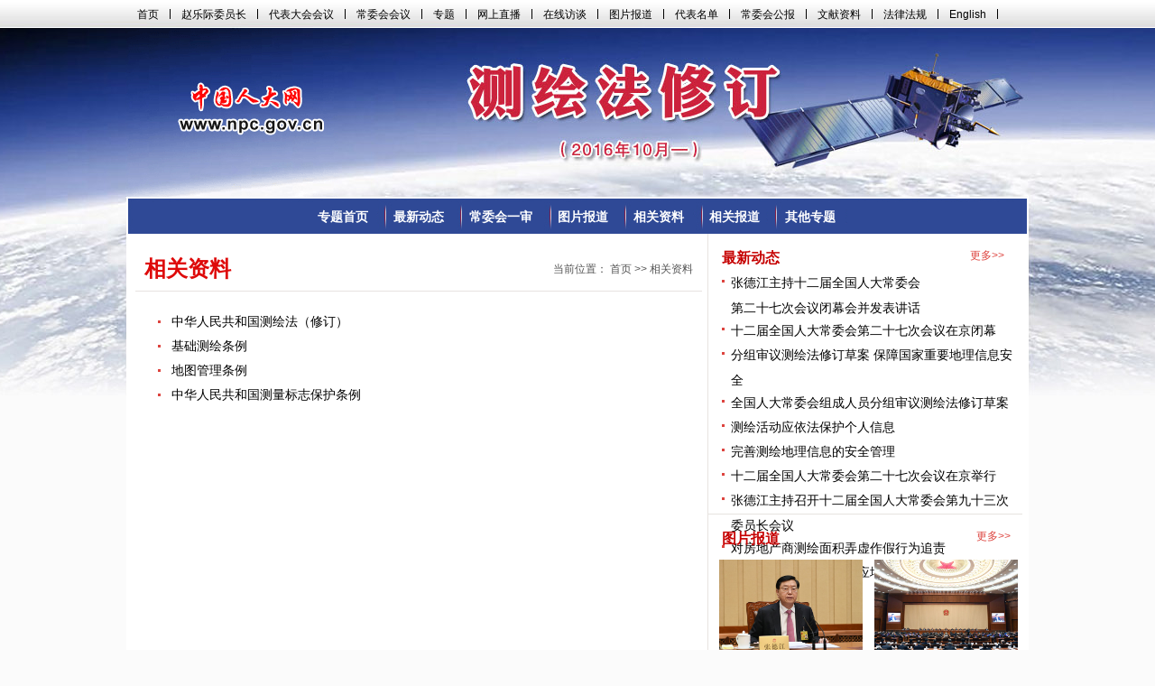

--- FILE ---
content_type: text/html
request_url: http://www.npc.gov.cn/zgrdw/npc/lfzt/rlyw/node_31457.htm
body_size: 2023
content:
<!DOCTYPE html PUBLIC "-//W3C//DTD XHTML 1.0 Transitional//EN" "http://www.w3.org/TR/xhtml1/DTD/xhtml1-transitional.dtd">
<html xmlns="http://www.w3.org/1999/xhtml">
<head><meta http-equiv="Content-Type" content="text/html; charset=UTF-8"/>
<meta http-equiv="Content-Type" content="text/html; charset=UTF-8"/>
<meta name="keywords" content="全国人大,全国人大常委会,全国人大网,人大,中国人大网,全国人民代表大会，测绘法修订"/>
<meta name="description" content="全国人大,全国人大常委会,全国人大网,人大,中国人大网,全国人民代表大会，测绘法修订"/>
<title>测绘法修订_中国人大网</title>
<link href="22344.files/master.css" type="text/css" rel="stylesheet"/>
</head>
<body>
<div class="body_nav_all">
<div class="top-link"><iframe id="top" height="24" marginheight="0" src="../../../huiyi/iframe/node_8035.htm" frameborder="0" width="990" allowtransparency="allowtransparency" name="top" marginwidth="0" scrolling="no"></iframe></div>

<div class="logo"><a href="../../../" target="_blank"><img src="22344.files/logo.gif" border="0"/></a></div>
</div>

<div class="body_all3">
<div class="nav_all">
<div class="nav_zt"><a href="node_31454.htm" target="_blank">专题首页</a></div>

<div class="nav_index3"><a href="node_31461.htm" target="_blank">最新动态</a></div>

<div class="nav_index4"><a href="node_31459.htm" target="_blank">常委会一审</a></div>

<div class="nav_index3"><a href="node_31458.htm" target="_blank">图片报道</a></div>

<div class="nav_index3"><a href="node_31457.htm" target="_blank">相关资料</a></div>

<div class="nav_index3"><a href="node_31456.htm" target="_blank">相关报道</a></div>

<div class="nav_index3"><a href="node_31455.htm" target="_blank">其他专题</a></div>
</div>

<div class="pic_er_tit">
<div class="pic_er_txt"><!--begin 618803-0-5--><Font class=""><Font class="">相关资料</Font></Font><!--end 618803-0-5--></div>

<div class="pic_er_dh">当前位置： <a href="node_31454.htm" target="_blank">首页</a> &#62;&#62; <!--begin 618804-0-5--><Font class=""><Font class="">相关资料</Font></Font><!--end 618804-0-5--></div>
</div>

<div class="er_right_all">
<div class="er_zxdt_all">
<div class="news_title2"><!--begin 618805-0-5-->最新动态<!--end 618805-0-5--></div>

<div class="news_more3"><!--begin 618806-0-5--><a href="node_31461.htm" target="_blank" class="">更多>></a><!--end 618806-0-5--></div>

<div class="news_zxdt2"><!--begin 618807-31461-1-->
<ul>
<li><a href="2017-04/27/content_2021057.htm" target="_blank">张德江主持十二届全国人大常委会<br/>
第二十七次会议闭幕会并发表讲话</a></li>

<li><a href="../../cwhhy/12jcwh/2017-04/27/content_2020891.htm" target="_blank">十二届全国人大常委会第二十七次会议在京闭幕</a></li>

<li><a href="../../xinwen/lfgz/2017-04/26/content_2020630.htm" target="_blank">分组审议测绘法修订草案 保障国家重要地理信息安全</a></li>

<li><a href="../../cwhhy/12jcwh/2017-04/26/content_2020629.htm" target="_blank">全国人大常委会组成人员分组审议测绘法修订草案</a></li>

<li><a href="../../cwhhy/12jcwh/2017-04/25/content_2020591.htm" target="_blank">测绘活动应依法保护个人信息</a></li>

<li><a href="../../xinwen/lfgz/2017-04/25/content_2020382.htm" target="_blank">完善测绘地理信息的安全管理</a></li>

<li><a href="2017-04/24/content_2020369.htm" target="_blank">十二届全国人大常委会第二十七次会议在京举行</a></li>

<li><a href="../../xinwen/syxw/2017-04/11/content_2019730.htm" target="_blank">张德江主持召开十二届全国人大常委会第九十三次委员长会议</a></li>

<li><a href="../../xinwen/lfgz/2016-11/15/content_2002093.htm" target="_blank">对房地产商测绘面积弄虚作假行为追责</a></li>

<li><a href="../../cwhhy/12jcwh/2016-11/05/content_2000988.htm" target="_blank">人大常委会组成人员：应增强公民的国家版图意识</a></li>
</ul>
<!--end 618807-31461-1-->
</div>
</div>

<div class="news_title2"><!--begin 618808-0-5-->图片报道<!--end 618808-0-5--></div>

<div class="news_more3"><!--begin 618809-0-5--><a href="node_31458.htm" target="_blank" class="">更多>></a><!--end 618809-0-5--></div>

<div class="er_pic_all"><!--begin 618810-31458-1-->
<div class="er_left_pic">
<div class="pic_zp"><a href="../../xinwen/2017-04/27/content_2020888.htm" target="_blank"><img src="attachement/jpg/site1/20170427/fc4dd4f775c81a6c0ba31b.jpg" border="0" width="159" height="106"/></a></div>

<div class="pic_zp_txt"><a href="../../xinwen/2017-04/27/content_2020888.htm" target="_blank">张德江主持十二届全国人大常委会第二十七次会议闭幕会并 ...</a></div>
</div>

<div class="er_left_pic">
<div class="pic_zp"><a href="../../xinwen/2017-04/27/content_2020843.htm" target="_blank"><img src="attachement/jpg/site1/20170427/fc4dd4f775c81a6c023f05.jpg" border="0" width="159" height="106"/></a></div>

<div class="pic_zp_txt"><a href="../../xinwen/2017-04/27/content_2020843.htm" target="_blank">十二届全国人大常委会第二十七次会议在京闭幕</a></div>
</div>

<div class="er_left_pic">
<div class="pic_zp"><a href="../../cwhhy/12jcwh/2017-04/25/content_2020407.htm" target="_blank"><img src="attachement/jpg/site1/20170425/001558e564541a68f3c60a.jpg" border="0" width="159" height="106"/></a></div>

<div class="pic_zp_txt"><a href="../../cwhhy/12jcwh/2017-04/25/content_2020407.htm" target="_blank">十二届全国人大常委会第二十七次会议举行分组会</a></div>
</div>

<div class="er_left_pic">
<div class="pic_zp"><a href="../../cwhhy/12jcwh/2017-04/25/content_2020406.htm" target="_blank"><img src="attachement/jpg/site1/20170425/001558e564541a68f39a08.jpg" border="0" width="159" height="106"/></a></div>

<div class="pic_zp_txt"><a href="../../cwhhy/12jcwh/2017-04/25/content_2020406.htm" target="_blank">乔晓阳委员在十二届全国人大常委会第二十七次会议分组会 ...</a></div>
</div>
<!--end 618810-31458-1--></div>
</div>

<!--begin 618811-0-9-->
<div class="left-item2j">
<ul>
<li><a href="http://law.npc.gov.cn/FLFG/flfgByID.action?flfgID=392&#38;keyword=测绘法&#38;zlsxid=01" target="_blank">中华人民共和国测绘法（修订）</a></li>

<li><a href="http://law.npc.gov.cn/FLFG/flfgByID.action?flfgID=275149&#38;keyword=测绘法&#38;zlsxid=02" target="_blank">基础测绘条例</a></li>

<li><a href="2016-10/27/content_1999914.htm" target="_blank">地图管理条例</a></li>

<li><a href="2016-10/27/content_1999913.htm" target="_blank">中华人民共和国测量标志保护条例</a></li>
</ul>
</div>

<script type="text/javascript" language="javascript">
<!--
function turnpage(page){  document.all("div_currpage").innerHTML = document.all("div_page_roll"+page).innerHTML;}
-->
</script>

 <!--end 618811-0-9-->
<div class="iframe_bottom"><iframe name="1" marginwidth="0" marginheight="0" src="../../xinwen/node_22169.htm" frameborder="0" width="982" scrolling="no" height="85"></iframe></div>
</div>
</body>
</html>

--- FILE ---
content_type: text/html
request_url: http://www.npc.gov.cn/zgrdw/huiyi/iframe/node_8035.htm
body_size: 914
content:
<!DOCTYPE html PUBLIC "-//W3C//DTD XHTML 1.0 Transitional//EN" "http://www.w3.org/TR/xhtml1/DTD/xhtml1-transitional.dtd">
<html xmlns="http://www.w3.org/1999/xhtml">
<head>
<meta http-equiv="Content-Type" content="text/html; charset=UTF-8"/>
<meta http-equiv="Content-Type" content="text/html; charset=UTF-8"/>
<title>全国人民代表大会</title>
<link href="6564.files/dfrd_css.css" rel="stylesheet" type="text/css"/>
<style type="text/css">
<!--
.top-nav {
	WIDTH: 990px;
	height: 24px;
	font-size: 12px;
	line-height: 22px;
	font-weight: normal;
	color: #000000;
	text-align: center;
}
.top-nav ul {
	width:990px;
	padding:0;
	margin:0;
	text-align:center;
}
.top-nav li {
	float:left;
	background:url(6564.files/line.jpg) no-repeat right 5px;
	padding:0 13px 0 12px;
	margin:0;
	display: block;
	list-style-type:none;
}
.top-nav a {
	font-weight: normal;
	color: #000000;
	line-height: 22px;
}
-->
</style>
</head>
<body style="background-color:transparent;">
<div class="top-nav">
  <ul>
    <li><a href="/npc/index.html" target="_blank">首页</a></li>
    <li> <a href="/npc/c11296/sjjldzy/wyz14/" target="_blank">赵乐际委员长</a></li>
    <li> <a href="/npc/c2434/" target="_blank">代表大会会议</a></li>
    <li> <a href="/npc/c1772/" target="_blank">常委会会议</a></li>
    <li> <a href="/npc/c1773/" target="_blank">专题</a></li>
    <li> <a href="/npc/c281/" target="_blank">网上直播</a></li>
    <li> <a href="/npc/c542/" target="_blank">在线访谈</a></li>
    <li> <a href="/npc/c2/c513/" target="_blank">图片报道</a></li>
    <li> <a href="/npc/c191/dbmd/dbmd14/" target="_blank">代表名单</a></li>
    <li> <a href="/wxzlhgb/" target="_blank">常委会公报</a></li>
    <li> 文献资料</li>
    <li> <a href="https://flk.npc.gov.cn/" target="_blank">法律法规</a></li>
    <li> <a href="http://en.npc.gov.cn.cdurl.cn/" target="_blank">English </a></li>
  </ul>
</div>
</body>
</html>

--- FILE ---
content_type: text/html
request_url: http://www.npc.gov.cn/zgrdw/npc/xinwen/node_22169.htm
body_size: 1147
content:
<!DOCTYPE html PUBLIC "-//W3C//DTD XHTML 1.0 Transitional//EN" "http://www.w3.org/TR/xhtml1/DTD/xhtml1-transitional.dtd">
<html xmlns="http://www.w3.org/1999/xhtml">
<head>
<meta http-equiv="Content-Type" content="text/html; charset=UTF-8"/>
<title>无标题文档</title>
<style type="text/css">
<!--
body {
    margin-left: 0px;
    margin-top: 0px;
    FONT-FAMILY: '宋体',Verdana, Geneva, sans-serif;
    margin-right: 0px;
    margin-bottom: 0px;
    background-color: #ececec;
}
.wrapper{
    width: 1000px;
    margin-right: auto;
    margin-left: auto;
    height: 108px;
    background-color: #FFFFFF;
}
.footer{
    border-top:2px solid #b40001;
    text-align: center;
    font-size: 12px;
    line-height: 22px;
    font-weight: bold;
    color: #b40001;
    float: left;
    height: 100px;
    width: 980px;
    margin-top: 0px;
    margin-bottom: 0px;
    margin-left: 10px;
    display: inline;
}
.footer_txt{
    text-align: center;
    font-size: 12px;
    line-height: 26px;
    font-weight: normal;
    color: #000000;
    float: left;
    height: 80px;
    width: 585px;
    display: inline;
    margin-top: 5px;
    margin-left: 10px;
}
.footer_txt a{
    font-size: 12px;
    line-height: 26px;
    font-weight: bold;
    color: #b40001;
}
.footer_txt span{
    font-size: 12px;
    line-height: 26px;
    font-weight: bold;
    color: #b40001;
}
.footer_right{
    float: left;
    height: 80px;
    width: 100px;
    display: inline;
    margin-top: 5px;
    text-align: left;   
}
.footer_ewm{
    float: left;
    height: 105px;
    width: 282px;
    display: inline;
    text-align: left;   
}


#bottom1 {
	FONT-SIZE: 12px;
	FLOAT: left;
	WIDTH: 100%;
	COLOR: #AF0204;
	PADDING-TOP: 9px;
	HEIGHT: 22px;
	TEXT-ALIGN: center;
	font-weight: bold;
	border-top-width: 2px;
	border-top-style: solid;
	border-top-color: #B40001;
}
#bottom1 a{
	FONT-SIZE: 12px;
	
	COLOR: #AF0204;

	
}
#bottom1 a:hover{
	FONT-SIZE: 12px;
	
	COLOR: #AF0204;


}

#bottom2 {
FONT-SIZE: 12px; FLOAT: left; WIDTH: 100%; COLOR: #000000; PADDING-TOP: 6px; HEIGHT: 20px; TEXT-ALIGN: center
}
-->
</style>
</head>
<body>
<div id="bottom1"><!--a href="http://www.npc.gov.cn/npc/xinwen/node_681.htm" target="_blank"-->关于我们&nbsp;&nbsp;|&nbsp;&nbsp;网站地图&nbsp;&nbsp;</div>

<div id="bottom2">Copyright ©2004-2023 www.npc.gov.cn　All Rights Reserved 　版权所有：《中国人大》杂志社</div>

<div id="bottom2">京ICP备06005931号　　（浏览本网主页，建议将电脑显示屏的分辨率调为1024*768）　</div>
</body>
</html>

--- FILE ---
content_type: text/css
request_url: http://www.npc.gov.cn/zgrdw/npc/lfzt/rlyw/22344.files/master.css
body_size: 3583
content:
@charset "utf-8";
/* CSS Document */
HTML {
	HEIGHT: 100%
}
BODY {
	FONT-SIZE: 14px;
	COLOR: #333;
	FONT-FAMILY: Verdana, Geneva, sans-serif;
	TEXT-ALIGN: center;
	padding: 0px;
	margin-top: 0px;
	margin-right: auto;
	margin-bottom: 0px;
	margin-left: auto;
	background-image: url(bj.jpg);
	background-repeat: no-repeat;
	background-position: center top;
	background-color: #FBFBFB;
}
DIV {
	PADDING-RIGHT: 0px;
	PADDING-LEFT: 0px;
	PADDING-BOTTOM: 0px;
	MARGIN: 0px;
	PADDING-TOP: 0px
}
UL {
	PADDING-RIGHT: 0px;
	PADDING-LEFT: 0px;
	PADDING-BOTTOM: 0px;
	MARGIN: 0px;
	PADDING-TOP: 0px
}
OL {
	PADDING-RIGHT: 0px;
	PADDING-LEFT: 0px;
	PADDING-BOTTOM: 0px;
	MARGIN: 0px;
	PADDING-TOP: 0px
}
FORM {
	PADDING-RIGHT: 0px;
	PADDING-LEFT: 0px;
	PADDING-BOTTOM: 0px;
	MARGIN: 0px;
	PADDING-TOP: 0px
}
IMG {
	BORDER-TOP-WIDTH: 0px;
	BORDER-LEFT-WIDTH: 0px;
	BORDER-BOTTOM-WIDTH: 0px;
	MARGIN: 0px;
	BORDER-RIGHT-WIDTH: 0px
}
LI {
	LIST-STYLE-TYPE: none
}
INPUT {
	FONT-SIZE: 14px;
	FONT-FAMILY: Arial, Helvetica, sans-serif
}
A {
	COLOR: #000000;
	TEXT-DECORATION: none
}
A:hover {
	COLOR: #DD443F;
	TEXT-DECORATION: underline
}

.body_nav_all{
	height: 220px;
	width: 1000px;
	margin-right: auto;
	margin-left: auto;
}
.top-link {
	WIDTH: 990px;
	height: 24px;
	padding-top: 5px;
	font-size: 12px;
	line-height: 22px;
	font-weight: normal;
	color: #000000;
	float: left;
	text-align: left;
}
.top-link a{
	font-size: 12px;
	line-height: 22px;
	font-weight: normal;
	color: #000000;
	margin-right: 7px;
	margin-left: 7px;	
	
}
.hlt_all{
	float: left;
	height: 68px;
	width: 981px;
	margin-left: 9px;
	margin-top: 9px;
	margin-bottom: 9px;
}
.body_all{
	width: 1000px;
	margin-right: auto;
	margin-left: auto;
	background-color: #FFFFFF;
	height: 1700px;
}
.body_all2{
	width: 1000px;
	margin-right: auto;
	margin-left: auto;
	background-color: #FFFFFF;
	height: 1150px;
}
.body_all3{
	width: 1000px;
	margin-right: auto;
	margin-left: auto;
	background-color: #FFFFFF;
	height: 1050px;
}
.tit_all{
	display: inline;
	float: left;
	height: 90px;
	width: 982px;
	margin-left: 9px;
}
.tit_bt{
	text-align: center;
	float: left;
	height: 44px;
	width: 982px;
	display: inline;
	margin-top: 10px;
}
.tit_txt{
	text-align: center;
	float: left;
	height: 30px;
	width: 982px;
	display: inline;
	font-size: 14px;
	line-height: 22px;
	font-weight: normal;
	color: #666666;
	margin-top: 6px;
}
.pic_all{
	display: inline;
	float: left;
	height: 310px;
	width: 466px;
	margin-left: 9px;
	margin-top: 9px;
}
.xgfl_all{
	display: inline;
	float: left;
	height: 142px;
	width: 982px;
	margin-top: 9px;
	margin-left: 9px;
}
.centre_title{
	display: inline;
	float: left;
	height: 73px;
	width: 981px;
	margin-left: 9px;
	margin-top: 9px;
}
.centre_title_s{
	display: inline;
	float: left;
	height: 102px;
	width: 981px;
	margin-left: 9px;
	background-image: url(cwhys.gif);
	background-repeat: no-repeat;	
}

.centre_title_s2{
	display: inline;
	float: left;
	height: 102px;
	width: 981px;
	margin-left: 9px;
	background-image: url(ershen.gif);
	background-repeat: no-repeat;	
}

.centre_title_er{
	display: inline;
	float: left;
	height: 102px;
	width: 981px;
	margin-left: 9px;
	margin-top: 9px;
	background-image: url(ecsy.gif);
	background-repeat: no-repeat;
}
.centre_title_san{
	display: inline;
	float: left;
	height: 102px;
	width: 981px;
	margin-left: 9px;
	margin-top: 14px;
	background-image: url(gkzq.gif);
	background-repeat: no-repeat;
}
.centre_title_tit{
	display: inline;
	float: right;
	height: 21px;
	width: 168px;
	margin-top: 30px;
	margin-right: 5px;
}
.cwhss_pic{
	float: left;
	height: 195px;
	width: 293px;
	border: 1px solid #DBDAD9;
	display: inline;
	margin-top: 11px;
	margin-left: 11px;
}
.newsbd_all{
	float: left;
	height: 205px;
	width: 315px;
	display: inline;
	margin-top: 10px;
	margin-left: 17px;
}



.news_left {
	FLOAT: left;
	WIDTH: 310px;
	TEXT-ALIGN: left;
	display: inline;
	margin-top: 8px;	
}
.news_left LI {
	BACKGROUND-POSITION: 0px 10px;
	PADDING-LEFT: 10px;
	FONT-WEIGHT: normal;
	FONT-SIZE: 12px;
	BACKGROUND-IMAGE: url(dot.gif);
	MARGIN-LEFT: 5px;
	COLOR: #a5a5a5;
	LINE-HEIGHT: 24px;
	BACKGROUND-REPEAT: no-repeat;
	TEXT-ALIGN: left
}
.news_left LI A {
	FONT-SIZE: 14px;
	COLOR: #000000;
	TEXT-ALIGN: left
}
.news_left LI A:hover {
	FONT-SIZE: 14px;
	COLOR: #d90002
}
.news_title{
	font-size: 16px;
	line-height: 24px;
	font-weight: bold;
	color: #C60303;
	text-align: left;
	float: left;
	height: 20px;
	width: 105px;
	display: inline;
	margin-left: 5px;
}
.news_more{
	font-size: 12px;
	line-height: 24px;
	font-weight: normal;
	color: #DD443F;
	text-align: right;
	float: left;
	height: 20px;
	width: 105px;
	display: inline;
	margin-left: 90px;
}
.news_more a{
	font-size: 12px;
	line-height: 24px;
	font-weight: normal;
	color: #DD443F;
	
}
.news_more a:hover{
	font-size: 12px;
	line-height: 24px;
	font-weight: normal;
	color: #DD443F;
	text-decoration: underline;	
}

.pic_all_big{
	float: left;
	height: 350px;
	width: 394px;
	display: inline;
	margin-left: 19px;
	margin-top: 25px;
}
.pic_big{
	float: left;
	height: 262px;
	width: 393px;
	display: inline;
}
.pic_big_txt{
	float: left;
	height: 45px;
	width: 387px;
	display: inline;
	font-size: 12px;
	line-height: 20px;
	font-weight: normal;
	color: #000000;
	text-align: left;
	margin-top: 5px;
	margin-left: 4px;
}
.pic_right_all{
	display: inline;
	float: left;
	height: 185px;
	width: 980px;
	margin-top: 25px;
	margin-left: 10px;
}

.pic_right{
	float: left;
	height: 173px;
	width: 178px;
	display: inline;
	margin-left: 15px;
}
.pic_right_t{
	float: left;
	height: 117px;
	width: 176px;
}
.pic_right_txt{
	float: left;
	height: 40px;
	width: 169px;
	font-size: 12px;
	line-height: 20px;
	font-weight: normal;
	color: #000000;
	display: inline;
	margin-top: 7px;
	text-align: left;
	margin-left: 6px;
}
.news_all{
	float: left;
	height: 310px;
	width: 340px;
	display: inline;
	margin-left: 15px;
	margin-top: 17px;
}



.news_zxdt {
	FLOAT: left;
	WIDTH: 496px;
	TEXT-ALIGN: left;
	display: inline;
	margin-left: 10px;
	margin-top: 5px;
}
.news_zxdt LI {
	BACKGROUND-POSITION: 0px 10px;
	PADDING-LEFT: 10px;
	FONT-WEIGHT: normal;
	FONT-SIZE: 12px;
	BACKGROUND-IMAGE: url(dot.gif);
	MARGIN-LEFT: 5px;
	COLOR: #a5a5a5;
	LINE-HEIGHT: 24px;
	BACKGROUND-REPEAT: no-repeat;
	TEXT-ALIGN: left;
}
.news_zxdt LI A {
	FONT-SIZE: 14px;
	COLOR: #000000;LINE-HEIGHT: 24px;
	TEXT-ALIGN: left;
}
.news_zxdt LI A:hover {
	FONT-SIZE: 14px;LINE-HEIGHT: 24px;
	COLOR: #d90002;
}

.news_more2{
	font-size: 12px;
	line-height: 24px;
	font-weight: normal;
	color: #DD443F;
	text-align: right;
	float: left;
	height: 20px;
	width: 105px;
	display: inline;
	margin-left: 370px;
}
.news_more2 a{
	font-size: 12px;
	line-height: 24px;
	font-weight: normal;
	color: #DD443F;
	
}
.news_more2 a:hover{
	font-size: 12px;
	line-height: 24px;
	font-weight: normal;
	color: #DD443F;
	
}
.xgzl_all{
	display: inline;
	float: left;
	width: 992px;
	margin-left: 9px;
}

.xgzl_tit{
	float: left;
	width: 477px;
	display: inline;
	margin-left: 15px;
	height: 120px;	
}
.xgzl_tit_left{
	float: left;
	height: 27px;
	width: 413px;
}
.xgzl_tit_more{
	float: left;
	height: 24px;
	width: 45px;
	font-size: 12px;
	line-height: 22px;
	font-weight: normal;
	color: #DD443F;
	display: inline;
	margin-left: 5px;
	margin-top: 2px;
}

.xgzl_tit_more a{
	
	font-size: 12px;
	line-height: 22px;
	font-weight: normal;
	color: #DD443F;
	
}

.xgzl_tit_more a:hover{
	
	font-size: 12px;
	line-height: 22px;
	font-weight: normal;
	color: #DD443F;
	
}




.xgzl_left {
	FLOAT: left;
	WIDTH: 460px;
	TEXT-ALIGN: left;
	display: inline;
	margin-top: 8px;	
}
.xgzl_left LI {
	BACKGROUND-POSITION: 0px 10px;
	PADDING-LEFT: 10px;
	FONT-WEIGHT: normal;
	FONT-SIZE: 12px;
	BACKGROUND-IMAGE: url(dot.gif);
	MARGIN-LEFT: 5px;
	COLOR: #a5a5a5;
	LINE-HEIGHT: 24px;
	BACKGROUND-REPEAT: no-repeat;
	TEXT-ALIGN: left
}
.xgzl_left LI A {
	FONT-SIZE: 14px;
	COLOR: #000000;
	TEXT-ALIGN: left
}
.xgzl_left LI A:hover {
	FONT-SIZE: 14px;
	COLOR: #d90002
}
.iframe_bottom {
	WIDTH: 982px;
	display: inline;
	float: left;
	
	margin-bottom: 0px;
	margin-left: 2px;
}
.link_all{
	background-color: #F0EEEE;
	float: left;
	height: 121px;
	width: 981px;
	border: 1px solid #DEDCDC;
	display: inline;
	margin-left: 9px;
	margin-bottom: 9px;
}
.link_nei{
	background-color: #FFFFFF;
	float: left;
	height: 100px;
	width: 961px;
	border: 1px solid #F0F0F0;
	display: inline;
	margin-left: 9px;
	margin-top: 9px;
}
.link_zi{
	display: inline;
	float: left;
	height: 80px;
	width: 123px;
	margin-top: 9px;
	margin-left: 12px;
}


.link_left {
	FLOAT: left;
	width: 803px;
	display: inline;
	margin-top: 13px;
	margin-left: 15px;	
	
}
.link_left ul{
	
	
	
	
}
.link_left LI {
	BACKGROUND-POSITION: 0px 10px;
	PADDING-LEFT: 10px;
	FONT-WEIGHT: normal;
	FONT-SIZE: 12px;
	BACKGROUND-IMAGE: url(dot.gif);
	MARGIN-LEFT: 7px;
	COLOR: #a5a5a5;
	LINE-HEIGHT: 24px;
	BACKGROUND-REPEAT: no-repeat;
	TEXT-ALIGN: left;
	height: 25px;
	width: 180px;
	float: left;
	display: inline;
}
.link_left LI A {
	FONT-SIZE: 14px;
	COLOR: #000000;
	TEXT-ALIGN: left
}
.link_left LI A:hover {
	FONT-SIZE: 14px;
	COLOR: #d90002
}


.xwfbh_left{
	float: left;
	height: 219px;
	width: 329px;
	display: inline;
	margin-top: 16px;
	margin-left: 9px;
	background-color: #FAFAFA;
}

.xwfbh_txt{
	float: left;
	height: 24px;
	width: 315px;
	display: inline;
	font-size: 12px;
	line-height: 20px;
	font-weight: normal;
	color: #000000;
	text-align: left;
	margin-top: 8px;
	margin-left: 8px;
}
.xwfbh_left_new{
	float: left;
	height: 220px;
	width: 355px;
	display: inline;
	margin-top: 16px;
	margin-left: 10px;
	background-color: #FAFAFA;
}
.xwfbh_all{
	float: left;
	height: 296px;
	width: 276px;margin-top: 16px;
	margin-left: 10px;
}
.xwfbh_pic_1{
	float: left;
	height: 145px;
	width: 135px;
}
.xwfbh_pic_2{
	float: left;
	height: 145px;
	width: 135px;
	display: inline;
	margin-left: 6px;
}
.xwfbh_pic_3{
	float: left;
	height: 145px;
	width: 135px;
	display: inline;
	
	margin-top: 6px;
}
.xwfbh_pic_4{
	float: left;
	height: 145px;
	width: 135px;
	display: inline;
	margin-left: 6px;
	margin-top: 6px;
}
.xwfbh_title{
	font-size: 16px;
	line-height: 24px;
	font-weight: bold;
	color: #0B87CD;
	text-align: left;
	float: left;
	height: 20px;
	width: 105px;
	display: inline;
	margin-left: 13px;
	margin-top: 13px;
}
.xwfbh_title a{
	font-size: 16px;
	line-height: 24px;
	font-weight: bold;
	color: #0B87CD;
	
}
.nav_all{
	float: left;
	height: 39px;
	width: 996px;
	display: inline;
	BACKGROUND-IMAGE: url(nav_bj.gif);
	background-repeat: no-repeat;
	
	margin-left: 2px;
}
.nav_index{
	float: left;
	height: 19px;
	width: 72px;
}



.xwfbh_gd{
	width:330px;
	height:165px;
	overflow: scroll;
	font-size:14px;
	line-height:26px;
	overflow-x:hidden;
	display: inline;
	float: left;
	padding-bottom: 0;
	padding-left: 2px;
	background-color: #FFFFFF;
	margin-top: 10px;
	margin-left: 10px;
}
.jiange1 {
	
}
.jiange2 {
	
}
.jiange1 H2 {
	PADDING-BOTTOM: 0px; PADDING-LEFT: 10px; PADDING-RIGHT: 10px; COLOR: #000000; FONT-SIZE: 14px; FONT-WEIGHT: bold; TEXT-DECORATION: none; PADDING-TOP: 8px
}
.jiange2 H2 {
	PADDING-BOTTOM: 0px; PADDING-LEFT: 10px; PADDING-RIGHT: 10px; COLOR: #000000; FONT-SIZE: 14px; FONT-WEIGHT: bold; TEXT-DECORATION: none; PADDING-TOP: 8px
}
.jiange1 P {
	TEXT-ALIGN: left; PADDING-BOTTOM: 5px; LINE-HEIGHT: 180%; TEXT-INDENT: 2em; PADDING-LEFT: 10px; PADDING-RIGHT: 10px; COLOR: #004b80; FONT-SIZE: 14px; WORD-BREAK: break-all; PADDING-TOP: 0px
}
.jiange2 P {
	TEXT-ALIGN: left; PADDING-BOTTOM: 5px; LINE-HEIGHT: 180%; TEXT-INDENT: 2em; PADDING-LEFT: 10px; PADDING-RIGHT: 10px; COLOR: #004b80; FONT-SIZE: 14px; WORD-BREAK: break-all; PADDING-TOP: 0px
}




.xff_all{
	float: left;
	height: 307px;
	width: 270px;
	display: inline;
	margin-top: 10px;
	margin-left: 22px;
}
.xff_pic{
	float: left;
	height: 178px;
	width: 252px;
	display: inline;
	
}
.xff_left_tit{
	float: left;
	height: 25px;
	width: 252px;
	display: inline;
	font-size: 14px;
	line-height: 22px;
	font-weight: bold;
	color: #AA0000;
	text-align: center;
	margin-top: 10px;
}
.xff_left_txt{
	float: left;
	width: 252px;
	display: inline;
	font-size: 12px;
	line-height: 22px;
	font-weight: normal;
	color: #000000;
	text-align: left;
	margin-top: 3px;
}
.xff_lie{
	float: left;
	height: 302px;
	width: 698px;
	display: inline;
	background-image: url(xfjd_bj.gif);
	background-repeat: no-repeat;
	margin-top: 15px;
}
.xff_lie_all{
	float: left;
	height: 148px;
	width: 325px;
	display: inline;
	margin-left: 20px;
}
.xff_tit{
	float: left;
	height: 25px;
	width: 300px;
	display: inline;
	font-size: 14px;
	line-height: 22px;
	font-weight: bold;
	color: #7F4927;
	text-align: left;
	margin-top: 20px;
	margin-left: 20px;
}
.xff_txt{
	float: left;
	width: 280px;
	display: inline;
	font-size: 12px;
	line-height: 24px;
	font-weight: normal;
	color: #000000;
	text-align: left;
	margin-left: 20px;
}
.gkzq_bj{
	background-image: url(gkzq_bj.gif);
	background-repeat: no-repeat;
	float: left;
	height: 450px;
	width: 980px;
	margin-left: 10px;
}
.gkzq_wen{
	
	float: left;
	height: 300px;
	width: 980px;
	margin-left: 10px;
}
.gkzq_tit{
	float: left;
	height: 32px;
	width: 450px;
	border-bottom-width: 2px;
	border-bottom-style: solid;
	border-bottom-color: #B7B7B7;
	display: inline;
	padding-top: 10px;
	margin-left: 28px;
}
.gkzq_txt{
	width: 450px;
	float: left;
	font-size: 14px;
	line-height: 26px;
	font-weight: normal;
	color: #000000;
	text-align: left;display: inline;
	padding-top: 10px;
	margin-left: 28px;
}
.gkzq_txt span{
	font-size: 14px;
	line-height: 26px;
	font-weight: bold;
	color: #DD443F;
} 
.gkzq_txt span a{
	font-size: 14px;
	line-height: 26px;
	font-weight: bold;
	color: #DD443F;
} 
.gkzq_txt span a:hover{
	font-size: 14px;
	line-height: 26px;
	font-weight: bold;
	color: #DD443F;
	text-decoration: underline;
} 
.zxnr_tit{
	float: left;
	height: 29px;
	width: 180px;
	display: inline;
	margin-top: 22px;
	margin-left: 148px;
}
.zxnr_all{
	float: left;
	width: 475px;
	display: inline;
	margin-top: 28px;
}
.zxnr_txt_chu{
	float: left;
	width: 450px;
	display: inline;
	font-size: 18px;
	line-height: 24px;
	font-weight: bold;
	color: #7F4925;
	height: 28px;
	text-align: left;
	margin-left: 12px;
	margin-top: 7px;
}
.zxnr_txt_xi{
	float: left;
	width: 450px;
	display: inline;
	font-size: 14px;
	line-height: 24px;
	font-weight: normal;
	color: #000000;
	height: 28px;
	text-align: left;
	margin-left: 22px;margin-top: 7px;
}
.zxnr_left{
	float: left;
	width: 479px;
	display: inline;
	margin-left: 19px;
	height: 446px;
}
.zxnr_right{
	float: left;
	width: 460px;
	height: 447px;
	display: inline;
	margin-left: 20px;
}











/*二级页面*/



.pic_er{
	display: inline;
	float: left;
	height: 53px;
	width: 982px;
	margin-left: 10px;
	margin-bottom: 10px;
	border-bottom-width: 1px;
	border-bottom-style: solid;
	border-bottom-color: #E7E3E0;
	margin-top: 10px;
}
.pic_er2{
	display: inline;
	float: left;
	height: 53px;
	width: 690px;
	margin-left: 10px;
	margin-bottom: 10px;
	border-bottom-width: 1px;
	border-bottom-style: solid;
	border-bottom-color: #E7E3E0;
	margin-top: 10px;
}

.pic_er_txt{
	font-size: 24px;
	line-height: 22px;
	font-weight: bold;
	color: #DE0A0A;
	float: left;
	height: 25px;
	width: 200px;
	text-align: left;
	display: inline;
	margin-top: 18px;
	margin-left: 10px;
}
.pic_er_dh{
	font-size: 12px;
	line-height: 22px;
	font-weight: normal;
	color: #545454;
	float: right;
	height: 25px;
	width: 360px;
	text-align: right;
	display: inline;
	margin-top: 18px;
	margin-right: 10px;
}

.pic_er_dh a{
	font-size: 12px;
	line-height: 22px;
	font-weight: normal;
	color: #545454;
}
.pic_er_dh a:hover{
	font-size: 12px;
	line-height: 22px;
	font-weight: normal;
	color: #ff0000;
}


.pic_all2{
	
	display: inline;
	float: left;
	height: 205px;
	width: 230px;
	margin-top: 10px;
	margin-left: 16px;
	
}



.pic_k_all{
	
	display: inline;
	float: left;
	height: 157px;
	width: 230px;
	
	border: 1px solid #CCCCCC;
}


.pic_k{
	float: left;
	height: 147px;
	width: 220px;
	display: inline;
	margin-top: 5px;
	margin-left: 5px;
}



.pic_txt{
	display: inline;
	float: left;
	height: 40px;
	width: 220px;
	font-size: 12px;
	line-height: 18px;
	font-weight: normal;
	color: #000000;margin-left: 7px;margin-top: 5px;
	text-align: left;	
}

.pic_txt a{
	font-size: 12px;
	line-height: 18px;
	font-weight: normal;
	color: #545454;	
}
.pic_txt a:hover{
	font-size: 12px;
	line-height: 18px;
	font-weight: normal;
	color: #ff0000;	
}


#div_currpage{
	font-size: 12px;
	line-height: 22px;
	font-weight: normal;
	color: #000000;
	float: left;
	height: 20px;
	width: 100%;
}

#div_currpage a{
	font-size: 12px;
	line-height: 22px;
	font-weight: normal;
	color: #000000;
}
#div_currpage a:hover{
	font-size: 12px;
	line-height: 22px;
	font-weight: normal;
	color: #ff0000;
}



.centre_title_xfjd{
	display: inline;
	float: left;
	height: 73px;
	width: 981px;
	margin-left: 9px;
	margin-top: 9px;
	background-image: url(xfjd.gif);
	background-repeat: no-repeat;
}
.centre_title_xwfbh{
	display: inline;
	float: left;
	height: 73px;
	width: 981px;
	margin-left: 9px;
	margin-top: 9px;
	background-image: url(xwfbh.gif);
	background-repeat: no-repeat;
}
.centre_title_pic{
	display: inline;
	float: left;
	height: 73px;
	width: 981px;
	margin-left: 9px;
	margin-top: 9px;
	background-image: url(tpbd_all.gif);
	background-repeat: no-repeat;
}

.centre_title_more{
	font-size: 12px;
	line-height: 24px;
	font-weight: normal;
	color: #DD443F;
	text-align: right;
	float: right;
	height: 20px;
	width: 105px;
	display: inline;
	margin-top: 35px;
	margin-right: 10px;
}
.centre_title_more a{
	font-size: 12px;
	line-height: 24px;
	font-weight: normal;
	color: #DD443F;
	
}
.centre_title_more a:hover{
	font-size: 12px;
	line-height: 24px;
	font-weight: normal;
	color: #DD443F;
	
}

.pic_er_tit{
	display: inline;
	float: left;
	height: 53px;
	width: 628px;
	margin-left: 10px;
	margin-bottom: 10px;
	border-bottom-width: 1px;
	border-bottom-style: solid;
	border-bottom-color: #E7E3E0;
	margin-top: 10px;
}
.left_pic_all{
	float: left;
	height: 53px;
	width: 244px;
	border-bottom-width: 1px;
	border-bottom-style: solid;
	border-bottom-color: #E9E7E8;
	display: inline;
	margin-left: 5px;
}


.er_right_all{
	float: right;
	width: 355px;
	border-left-width: 1px;
	border-left-style: solid;
	border-left-color: #E7E3E0;
	height: 850px;
}
.er_zxdt_all{
	float: left;
	height: 310px;
	width: 348px;
	border-bottom-width: 1px;
	border-bottom-style: solid;
	border-bottom-color: #E7E3E0;
}




.left-item2j {
	FONT-SIZE: 12px;
	FLOAT: left;
	WIDTH: 600px;
	COLOR: #7cb9fd;
	LINE-HEIGHT: 26px;
	TEXT-ALIGN: left;
	display: inline;
	margin-left: 20px;
	margin-top: 10px;
	
}


.left-item2j LI {
	PADDING-LEFT: 20px;
	MARGIN-LEFT: 10px;
	background-image: url(dot.gif);
	background-repeat: no-repeat;
	background-position: 5px;
}
.left-item2j LI A {
	FONT-SIZE: 14px;
	COLOR: #000000;
	LINE-HEIGHT: 26px;
	TEXT-DECORATION: none
}
.left-item2j LI A:hover {
	FONT-SIZE: 14px;
	COLOR: #cc0000;
	LINE-HEIGHT: 26px;
	TEXT-DECORATION: underline
}















.news_zxdt2 {
	FLOAT: left;
	WIDTH: 335px;
	TEXT-ALIGN: left;
	display: inline;
	margin-top: 6px;
	margin-left: 10px;
}
.news_zxdt2 LI {
	BACKGROUND-POSITION: 0px 10px;
	PADDING-LEFT: 10px;
	FONT-WEIGHT: normal;
	FONT-SIZE: 12px;
	BACKGROUND-IMAGE: url(dot.gif);
	MARGIN-LEFT: 5px;
	COLOR: #a5a5a5;
	LINE-HEIGHT: 26px;
	BACKGROUND-REPEAT: no-repeat;
	TEXT-ALIGN: left;
}
.news_zxdt2 LI A {
	FONT-SIZE: 14px;
	COLOR: #000000;LINE-HEIGHT: 26px;
	TEXT-ALIGN: left;
}
.news_zxdt2 LI A:hover {
	FONT-SIZE: 14px;LINE-HEIGHT: 26px;
	COLOR: #d90002;
}




.news_title2{
	font-size: 16px;
	line-height: 24px;
	font-weight: bold;
	color: #C60303;
	text-align: left;
	float: left;
	height: 20px;
	width: 105px;
	display: inline;
	margin-left: 15px;
	margin-top: 15px;
}




.news_more3{
	font-size: 12px;
	line-height: 24px;
	font-weight: normal;
	color: #DD443F;
	text-align: right;
	float: right;
	height: 20px;
	width: 105px;
	display: inline;
	margin-top: 12px;
	margin-right: 20px;
}
.news_more3 a{
	font-size: 12px;
	line-height: 24px;
	font-weight: normal;
	color: #DD443F;
	
}
.news_more3 a:hover{
	font-size: 12px;
	line-height: 24px;
	font-weight: normal;
	color: #DD443F;
	
}


.er_pic_all{
	float: left;
	height: 328px;
	width: 352px;
	display: inline;
	margin-top: 15px;
	margin-left: 5px;
}

.er_left_pic{
	float: left;
	height: 165px;
	width: 165px;
	margin-left: 7px;
	display: inline;
}
.pic_zp{
	float: left;
	height: 106px;
	width: 159px;
	display: inline;
	
}
.pic_zp_txt{
	float: left;
	height: 44px;
	width: 159px;
	font-size: 12px;
	line-height: 22px;
	font-weight: normal;
	color: #000000;
	text-align: left;
	display: inline;
	margin-top: 6px;
}



.zxft_all{
	float: left;
	height: 219px;
	width: 272px;
	display: inline;
    margin-top: 16px;
	margin-left: 9px;
}
.zxft_title{
	float: left;
	width: 250px;
	display: inline;
	font-size: 16px;
	line-height: 24px;
	font-weight: bold;
	color: #FF0000;
	text-align: center;
	margin-left: 11px;
	margin-top: 8px;
}
.zxft_title a{

	font-size: 16px;
	line-height: 24px;
	font-weight: bold;
	color: #FF0000;
	
}
.zxft_txt{
	float: left;
	width: 260px;
	display: inline;
	font-size: 14px;
	line-height: 24px;
	font-weight: normal;
	color: #000000;
	text-align: left;
	margin-top: 8px;
	margin-left: 8px;
}
.zxft_txt span{
	
	font-size: 14px;
	line-height: 24px;
	font-weight: bold;
	color: #1680CC;
	
}
.logo{
	float: left;
	height: 187px;
	width: 235px;
	display: inline;
	margin-top: 2px;
}


.nav_zt{
	font-size: 14px;
	line-height: 22px;
	font-weight: bold;
	color: #FFFFFF;
	float: left;
	height: 22px;
	width: 61px;
	text-align: left;
	display: inline;
	margin-top: 9px;
	margin-left: 210px;
}
.nav_zt a{
	
	color: #FFFFFF;
	
}

.nav_index3{
	font-size: 14px;
	line-height: 22px;
	font-weight: bold;
	color: #FFFFFF;
	float: left;
	height: 22px;
	width: 61px;
	text-align: left;
	display: inline;
	margin-top: 9px;
	margin-left: 23px;
}
.nav_index3 a{
	
	color: #FFFFFF;
	
}
.nav_index4{
	font-size: 14px;
	line-height: 22px;
	font-weight: bold;
	color: #FFFFFF;
	float: left;
	height: 22px;
	width: 75px;
	text-align: left;
	display: inline;
	margin-top: 9px;
	margin-left: 23px;
}
.nav_index4 a{
	
	color: #FFFFFF;
	
}













.news_tit{
	font-size: 18px;
	line-height: 26px;
	font-weight: bold;
	color: #2F4994;
	display: inline;
	float: left;
	width: 496px;
	margin-left: 12px;
	text-align: center;
	margin-top: 9px;
}
.news_tit a{
	font-size: 18px;
	line-height: 26px;
	font-weight: bold;
	color: #2F4994;
}
.news_tit a:hover{
	font-size: 18px;
	line-height: 26px;
	font-weight: bold;
	color: #ff0000;
	text-decoration: underline;
}

.news_txt2{
	font-size: 14px;
	line-height: 24px;
	font-weight: normal;
	color: #6E6F73;
	display: inline;
	float: left;
	width: 496px;
	margin-left: 13px;
	text-align: left;
	margin-top: 5px;
	border-bottom-width: 1px;
	border-bottom-style: dashed;
	border-bottom-color: #D0D0D0;
	padding-bottom: 5px;
}

.news_txt2 span a{
	font-size: 14px;
	line-height: 24px;
	font-weight: normal;
	color: #ff0000;
}

.news_txt2 span a:hover{
	font-size: 14px;
	line-height: 24px;
	font-weight: normal;
	color: #ff0000;
	text-decoration: underline;
}















.gkzq_tit2{
	float: left;
	height: 32px;
	width: 930px;
	border-bottom-width: 2px;
	border-bottom-style: solid;
	border-bottom-color: #B7B7B7;
	display: inline;
	padding-top: 10px;
	margin-left: 28px;
}




.gkzq_txt2{
	width: 930px;
	float: left;
	font-size: 14px;
	line-height: 26px;
	font-weight: normal;
	color: #000000;
	text-align: left;display: inline;
	padding-top: 10px;
	margin-left: 28px;
}
.gkzq_txt2 span{
	font-size: 14px;
	line-height: 26px;
	font-weight: bold;
	color: #DD443F;
} 
.gkzq_txt2 span a{
	font-size: 14px;
	line-height: 26px;
	font-weight: bold;
	color: #DD443F;
} 
.gkzq_txt2 span a:hover{
	font-size: 14px;
	line-height: 26px;
	font-weight: bold;
	color: #DD443F;
	text-decoration: underline;
} 







.news_tit_sy{
	font-size: 18px;
	line-height: 26px;
	font-weight: bold;
	color: #2F4994;
	display: inline;
	float: left;
	width: 310px;
	
	text-align: center;
	
}
.news_tit_sy a{
	font-size: 18px;
	line-height: 26px;
	font-weight: bold;
	color: #2F4994;
}
.news_tit_sy a:hover{
	font-size: 18px;
	line-height: 26px;
	font-weight: bold;
	color: #ff0000;
	text-decoration: underline;
}



.news_txt_sy{
	font-size: 14px;
	line-height: 24px;
	font-weight: normal;
	color: #6E6F73;
	display: inline;
	float: left;
	width: 310px;
	
	text-align: left;
	margin-top: 5px;
	
	
}

.news_txt_sy span a{
	font-size: 14px;
	line-height: 24px;
	font-weight: normal;
	color: #ff0000;
}

.news_txt_sy span a:hover{
	font-size: 14px;
	line-height: 24px;
	font-weight: normal;
	color: #ff0000;
	text-decoration: underline;
}


--- FILE ---
content_type: text/css
request_url: http://www.npc.gov.cn/zgrdw/huiyi/iframe/6564.files/dfrd_css.css
body_size: 2226
content:
* {	margin: 0px auto;padding:0px;}
body{margin:0px;padding:0px;}
body,select,form,a,textarea{font-family:"Arial", "SimSun";color:#000000;line-height: 1.6;word-spacing: 2px;}
td{
	font-size: 12px;
	text-align: justify;
}
h1,h2,h3,h4,h5,h6{font-size: 12px;font-weight: normal;}
input{font-size:12px;height:15px;padding:1px 4px 0px 4px;font-family:Arial,tahoma,Helvetica;}
img{border:0px;}
a {text-decoration:none ;color: #222222;}
a:hover {text-decoration:underline;color: #FF0000;} 

ul li{
	list-style:none;
}
.blue {
	font-size: 12px;
	color:#0019B0;
}
.blue a{
	font-size: 12px;
	color:#0019B0;
}
.blue a:hover{
	color:#000000;
}

#toppic-01 {
	background-image: url(../images/01-toppic.jpg);
	height: 125px;
	width: 1000px;
}
#toppic-02 {
	background-image: url(../images/02-toppic.gif);
	height: 125px;
	width: 1000px;
}
#toppic-03 {
	background-image: url(../images/03-toppic.gif);
	height: 125px;
	width: 1000px;
}
#toppic-04 {
	background-image: url(../images/04-toppic.gif);
	height: 125px;
	width: 1000px;
}
#toppic-05 {
	background-image: url(../images/05-toppic.gif);
	height: 125px;
	width: 1000px;
}
#toppic-06 {
	background-image: url(../images/06-toppic.gif);
	height: 125px;
	width: 1000px;
}
#toppic-07 {
	background-image: url(../images/07-toppic.gif);
	height: 125px;
	width: 1000px;
}
#toppic-08 {
	background-image: url(../images/08-toppic.gif);
	height: 125px;
	width: 1000px;
}
#toppic-09 {
	background-image: url(../images/09-toppic.gif);
	height: 125px;
	width: 1000px;
}
#toppic-10 {
	background-image: url(../images/10-toppic.gif);
	height: 125px;
	width: 1000px;
}
#toppic-11 {
	background-image: url(../images/11-toppic.gif);
	height: 125px;
	width: 1000px;
}
#toppic-12 {
	background-image: url(../images/12-toppic.gif);
	height: 125px;
	width: 1000px;
}
#toppic-13 {
	background-image: url(../images/13-toppic.gif);
	height: 125px;
	width: 1000px;
}
#toppic-14 {
	background-image: url(../images/14-toppic.gif);
	height: 125px;
	width: 1000px;
}
#toppic-15 {
	background-image: url(../images/15-toppic.gif);
	height: 125px;
	width: 1000px;
}
#toppic-16 {
	background-image: url(../images/16-toppic.gif);
	height: 125px;
	width: 1000px;
}
#toppic-17 {
	background-image: url(../images/17-toppic.gif);
	height: 125px;
	width: 1000px;
}
#toppic-18 {
	background-image: url(../images/18-toppic.gif);
	height: 125px;
	width: 1000px;
}
#toppic-19 {
	background-image: url(../images/19-toppic.gif);
	height: 125px;
	width: 1000px;
}
#toppic-20 {
	background-image: url(../images/20-toppic.gif);
	height: 125px;
	width: 1000px;
}
#toppic-21 {
	background-image: url(../images/21-toppic.jpg);
	height: 125px;
	width: 1000px;
}
#toppic-22 {
	background-image: url(../images/22-toppic.gif);
	height: 125px;
	width: 1000px;
}
#toppic-23 {
	background-image: url(../images/23-toppic.gif);
	height: 125px;
	width: 1000px;
}
#toppic-24 {
	background-image: url(../images/24-toppic.gif);
	height: 125px;
	width: 1000px;
}
#toppic-25 {
	background-image: url(../images/25-toppic.gif);
	height: 125px;
	width: 1000px;
}
#toppic-26 {
	background-image: url(../images/26-toppic.gif);
	height: 125px;
	width: 1000px;
}
#toppic-27 {
	background-image: url(../images/27-toppic.gif);
	height: 125px;
	width: 1000px;
}
#toppic-28 {
	background-image: url(../images/28-toppic.gif);
	height: 125px;
	width: 1000px;
}
#toppic-29 {
	background-image: url(../images/29-toppic.gif);
	height: 125px;
	width: 1000px;
}
#toppic-30 {
	background-image: url(../images/30-toppic.gif);
	height: 125px;
	width: 1000px;
}
#toppic-31 {
	background-image: url(../images/31-toppic.gif);
	height: 125px;
	width: 1000px;
}



#topmap {
	height: 28px;
	width: 1000px;
	margin: 0px auto;
}
.topmap {
	background: url(./flwd_top_03.jpg) repeat-x;
	height: 20px;
	width: 889px;
	font-size: 12px;
	color: #333333;
	padding-top: 8px;
	text-align: center;
	line-height:1;
}
.topmap a {
	text-decoration:none;
	color: #333333;
	line-height:1;
}
.topmap a:hover {
	text-decoration:underline;
	color: #333333;
}

.topmap1 {
	background: url(./flwd_top_03.jpg) repeat-x;
	height: 20px;
	width: 889px;
	font-size: 12px;
	color: #333333;
	padding-top: 8px;
	line-height:1;
}
.topmap1 a {
	text-decoration:none;
	color: #333333;
	line-height:1;
}
.topmap1 a:hover {
	text-decoration:underline;
	color: #333333;
}
#map {
	font-size: 13px;
	font-weight: bold;
	color: #EBF1F7;
	background: url(../images/top_02.gif) repeat-x;
	height: 22px;
	width: 945px;
	text-align: left;
	padding-top: 6px;
	padding-left: 55px;
	line-height: 1;
}
#map a {
	text-decoration:none;
	color: #EBF1F7;
	line-height: 1.5;
}
#map a:hover {
	text-decoration:underline;
	color: #EBF1F7;
} 
#map .index {
	float: left;
	width: 260px;
}
#leftbg1 {
	background-color: #FFFFFF;
	width: 176px;
	padding-top: 7px;
	padding-left:7px;
	margin-left: 0px;
	text-align: left;
}

.leftbg2 {
	background: url(../images/left-bg.gif) no-repeat center bottom;
}
#left1 {
	font-size: 12px;
	color: #A10400;
	background-color: #FCF8E8;
	width: 154px;
	border: 1px solid #C58B56;
	padding: 0px 10px 15px 10px;
}
#left1 a {
	text-decoration:none ;
	color: #A10400;
}
#left1 a:hover {
	text-decoration:underline;
	color: #FF0000;
} 
#left1 img{
	margin-top: 10px;
	margin-left: 18px;
	height: 132px;
	width: 105px;
}
#left1 li{
	border-bottom: 1px solid #E8BE98;
	line-height: 1.6;
	list-style-type: none;
	padding-left:9px;
	text-align: left;
}
#left1 div{
	width:154px;
}
#left1 div .ld{
	font-weight: bold;
	text-align: center;
	list-style-type: none;
}
#lefttit1 {
	font-size: 14px;
	font-weight: bolder;
	color: #FFFFFF;
	background: url(../images/left-tit-bg1.gif) no-repeat;
	text-align: center;
	height: 23px;
	width: 176px;
	padding-top: 7px;
	margin-top: 8px;
	margin-left: 0px;
}

#left2 {
	font-size: 12px;
	color: #002A94;
	width: 164px;
	border-left: 1px solid #AEC7E0;
	border-right: 1px solid #AEC7E0;
	list-style-type: none;
	background-image: url(../images/left-bg1.gif);
	line-height:2;
	text-align: left;
	height: 400px;
	padding-top: 0px;
	padding-right: 0px;
	padding-bottom: 2px;
	padding-left: 10px;
}
#left2 a {
	text-decoration:underline ;
	color: #002A94;
	margin-right: 14px;
}
#left2 a:hover {
	text-decoration:none;
	color: #FF0000;
} 
#left2 .a1 a {
	text-decoration:underline ;
	color: #FF0000;
	margin-right: 16px;
	font-weight: bold;
}
#left2 .a1 a:hover {
	text-decoration:none;
	color: #000000;
} 
#left2 li {
	list-style-type: none;
}
#tit {
	height: 25px;
	border-bottom: 2px solid #DD0000;
	padding: 12px 0px 3px 3px;
}
#tit div {
	width: 620px;
	float: left;
	padding-left: 10px;
}
#x1{
	height:1px;
	background: url(../../images/g_01.gif) repeat-x;
	width:98%;
	padding:0px;
	margin:0px;
	font-size:1px;
}

#abc-1{
	font-size: 12px;
	color: #262626;
	height:240px;
	width:806px;
}
#abc-1 .imgbg{
	width:270px;
	height:220px;
	background-color:#EDEDED;
	color:#E80000;
	float: left;
	margin:18px 10px 6px 5px;
	text-align: center;
}
#abc-1 .imgbg a{
	color:#E80000;
	text-align: center;
}
#abc-1 .imgbg a:hover{
	color:#000000;
}
#abc-1 .imgbg img{
	margin-bottom:10px;
	width:273px;
	height:182px;
}
#abc-1 ul{
	width:450px;
	margin:10px 10px 6px 15px;
	float: left;
}

#abc-1 li{
	padding-left: 15px;
	padding-top:2px;
	height: 18px;
	background: url(../../images/x_11.gif) no-repeat left top;
	font-size: 11px;
	color: #868686;
}

#abc-1 li a{
	font-size: 12px;
	color: #0019B0;
	margin-right:10px;
}
#abc-1 li a:hover{
	color: #FF0000;
}
#abcleft{
	float: left;
	width: 389px;
	margin-left: 6px;
}
#abcright{
	float: right;
	width: 385px;
	margin-right: 10px;
}
#abc-2{
	background: url(../../images/xw_lmbg05.gif) right;
	width: 380px;
	height:28px;
	float: left;
	margin-top: 10px;
	margin-right: 0px;
	margin-bottom: 0px;
	margin-left: 2px;
}
#abc-2 .img{
	text-align: left;
	width: 150px;
	float: left;
}
#abc-2 .more{
	width: 50px;
	background:url(../../images/x_02.gif) no-repeat left center;
	float: right;
	margin-top:10px;
	padding-left:15px ;
	font-size: 12px;
	color:#CC0000;
}
#abc-2 .more a{
	color:#CC0000;
	line-height:1.5;
}
#abc-2 .more a:hover{
	color:#000000;
	line-height:1.5;
}
#abc-3 {
	font-size: 12px;
	color: #262626;
	margin-left: 7px;
	width: 370px;
	float: left;
}
#abc-3 ul{
	margin:6px 0px 6px 8px;
}

#abc-3 li{
	padding-left: 12px;
	padding-top:2px;
	height: 20px;
	background: url(../../images/x_06.gif) no-repeat left top;
}

#abc-3 li .link{
	color: #002AB2;
}
#abc-4{
	font-size: 12px;
	width: 750px;	
	color: #9A9CA0;
	margin:10px 0px 0px 30px;
}
#abc-4 ul{
	margin:6px 0px 6px 8px;
}
#abc-4 li{
	background: url(../../images/x_09.gif) no-repeat left top;
	padding-left: 12px;
	padding-top:5px;
}
#abc-4 li a{
	font-size: 14px;
	color: #262626;
}
#abc-4 li a:hover{
	font-size: 14px;
	color: #FF0000;
}

#abc-4 .blue1 li {
	font-size: 12px;
	color: #9A9CA0;
}
#abc-4 .blue1 li a{
	font-size: 14px;
	color: #000C80;
}
#abc-4 .blue1 li a:hover{
	font-size: 14px;
	color: #FF0000;
}
#page {
	font-size: 12px;
	text-align: center;
	height: 28px;
	width: 550px;
	padding-top: 3px;
	background: url(../../images/xw_pagebg.gif) no-repeat;
	margin:20px 0px 0px 120px;
}
#page .txt {text-decoration:none ;color: #033784;}
#page .txt a {text-decoration:none ;color: #033784;}
#page .txt a:hover {text-decoration:underline;color: #FF0000;}

#k {
	height: 40px;
	width: 400px;
	float: left;
}
#dfrdbottom {
	margin: 0 auto;
	height:64px;
	text-align: center;
}
